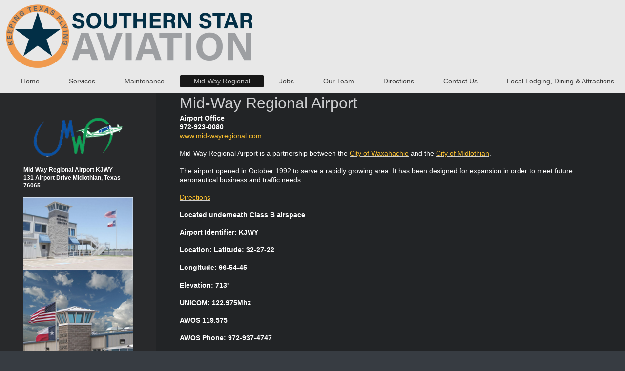

--- FILE ---
content_type: text/html; charset=UTF-8
request_url: https://www.ssajwy.com/mid-way-regional/
body_size: 4749
content:
<!DOCTYPE html>
<html lang="en"  ><head prefix="og: http://ogp.me/ns# fb: http://ogp.me/ns/fb# business: http://ogp.me/ns/business#">
    <meta http-equiv="Content-Type" content="text/html; charset=utf-8"/>
    <meta name="generator" content="IONOS MyWebsite"/>
        
    <link rel="dns-prefetch" href="//cdn.initial-website.com/"/>
    <link rel="dns-prefetch" href="//202.mod.mywebsite-editor.com"/>
    <link rel="dns-prefetch" href="https://202.sb.mywebsite-editor.com/"/>
    <link rel="shortcut icon" href="https://www.ssajwy.com/s/misc/favicon.png?1330062303"/>
        <title>Southern Star Aviation - Mid-Way Regional</title>
    <style type="text/css">@media screen and (max-device-width: 1024px) {.diyw a.switchViewWeb {display: inline !important;}}</style>
    <style type="text/css">@media screen and (min-device-width: 1024px) {
            .mediumScreenDisabled { display:block }
            .smallScreenDisabled { display:block }
        }
        @media screen and (max-device-width: 1024px) { .mediumScreenDisabled { display:none } }
        @media screen and (max-device-width: 568px) { .smallScreenDisabled { display:none } }
                @media screen and (min-width: 1024px) {
            .mobilepreview .mediumScreenDisabled { display:block }
            .mobilepreview .smallScreenDisabled { display:block }
        }
        @media screen and (max-width: 1024px) { .mobilepreview .mediumScreenDisabled { display:none } }
        @media screen and (max-width: 568px) { .mobilepreview .smallScreenDisabled { display:none } }</style>
    <meta name="viewport" content="width=device-width, initial-scale=1, maximum-scale=1, minimal-ui"/>

<meta name="format-detection" content="telephone=no"/>
        <meta name="keywords" content="mid-way regional aiport, midlothian, waxahachie"/>
            <meta name="description" content="&amp;nbsp;"/>
            <meta name="robots" content="index,follow"/>
        <link href="//cdn.initial-website.com/templates/2134/style.css?1763478093678" rel="stylesheet" type="text/css"/>
    <link href="https://www.ssajwy.com/s/style/theming.css?1732120772" rel="stylesheet" type="text/css"/>
    <link href="//cdn.initial-website.com/app/cdn/min/group/web.css?1763478093678" rel="stylesheet" type="text/css"/>
<link href="//cdn.initial-website.com/app/cdn/min/moduleserver/css/en_US/common,facebook,shoppingbasket?1763478093678" rel="stylesheet" type="text/css"/>
    <link href="//cdn.initial-website.com/app/cdn/min/group/mobilenavigation.css?1763478093678" rel="stylesheet" type="text/css"/>
    <link href="https://202.sb.mywebsite-editor.com/app/logstate2-css.php?site=101755898&amp;t=1768988350" rel="stylesheet" type="text/css"/>

<script type="text/javascript">
    /* <![CDATA[ */
var stagingMode = '';
    /* ]]> */
</script>
<script src="https://202.sb.mywebsite-editor.com/app/logstate-js.php?site=101755898&amp;t=1768988350"></script>

    <link href="//cdn.initial-website.com/templates/2134/print.css?1763478093678" rel="stylesheet" media="print" type="text/css"/>
    <script type="text/javascript">
    /* <![CDATA[ */
    var systemurl = 'https://202.sb.mywebsite-editor.com/';
    var webPath = '/';
    var proxyName = '';
    var webServerName = 'www.ssajwy.com';
    var sslServerUrl = 'https://www.ssajwy.com';
    var nonSslServerUrl = 'http://www.ssajwy.com';
    var webserverProtocol = 'http://';
    var nghScriptsUrlPrefix = '//202.mod.mywebsite-editor.com';
    var sessionNamespace = 'DIY_SB';
    var jimdoData = {
        cdnUrl:  '//cdn.initial-website.com/',
        messages: {
            lightBox: {
    image : 'Image',
    of: 'of'
}

        },
        isTrial: 0,
        pageId: 1141454704    };
    var script_basisID = "101755898";

    diy = window.diy || {};
    diy.web = diy.web || {};

        diy.web.jsBaseUrl = "//cdn.initial-website.com/s/build/";

    diy.context = diy.context || {};
    diy.context.type = diy.context.type || 'web';
    /* ]]> */
</script>

<script type="text/javascript" src="//cdn.initial-website.com/app/cdn/min/group/web.js?1763478093678" crossorigin="anonymous"></script><script type="text/javascript" src="//cdn.initial-website.com/s/build/web.bundle.js?1763478093678" crossorigin="anonymous"></script><script type="text/javascript" src="//cdn.initial-website.com/app/cdn/min/group/mobilenavigation.js?1763478093678" crossorigin="anonymous"></script><script src="//cdn.initial-website.com/app/cdn/min/moduleserver/js/en_US/common,facebook,shoppingbasket?1763478093678"></script>
<script type="text/javascript" src="https://cdn.initial-website.com/proxy/apps/g56ohx/resource/dependencies/"></script><script type="text/javascript">
                    if (typeof require !== 'undefined') {
                        require.config({
                            waitSeconds : 10,
                            baseUrl : 'https://cdn.initial-website.com/proxy/apps/g56ohx/js/'
                        });
                    }
                </script><script type="text/javascript">if (window.jQuery) {window.jQuery_1and1 = window.jQuery;}</script>

<script type="text/javascript">
//<![CDATA[

  var _gaq = _gaq || [];
  _gaq.push(['_setAccount', 'UA-32414165-1']);
  _gaq.push(['_trackPageview']);

  (function() {
    var ga = document.createElement('script'); ga.type = 'text/javascript'; ga.async = true;
    ga.src = ('https:' == document.location.protocol ? 'https://ssl' : 'http://www') + '.google-analytics.com/ga.js';
    var s = document.getElementsByTagName('script')[0]; s.parentNode.insertBefore(ga, s);
  })();

//]]>
</script>
<script type="text/javascript">if (window.jQuery_1and1) {window.jQuery = window.jQuery_1and1;}</script>
<script type="text/javascript" src="//cdn.initial-website.com/app/cdn/min/group/pfcsupport.js?1763478093678" crossorigin="anonymous"></script>    <meta property="og:type" content="business.business"/>
    <meta property="og:url" content="https://www.ssajwy.com/mid-way-regional/"/>
    <meta property="og:title" content="Southern Star Aviation - Mid-Way Regional"/>
            <meta property="og:description" content="&amp;nbsp;"/>
                <meta property="og:image" content="https://www.ssajwy.com/s/misc/logo.png?t=1764959406"/>
        <meta property="business:contact_data:country_name" content="United States"/>
    
    
    
    
    
    
    
    
</head>


<body class="body   cc-pagemode-default diyfeSidebarLeft diy-layout-fullWidth diy-market-en_US" data-pageid="1141454704" id="page-1141454704">
    
    <div class="diyw">
        <div class="diyweb">
<div class="diywebGutter">
<div class="diywebHeader diyfeCA diyfeCA2">

<div class="diywebHeader-item diywebMobileNavigation">

<nav id="diyfeMobileNav" class="diyfeCA diyfeCA2" role="navigation">
    <a title="Expand/collapse navigation">Expand/collapse navigation</a>
    <ul class="mainNav1"><li class=" hasSubNavigation"><a data-page-id="1141420404" href="https://www.ssajwy.com/" class=" level_1"><span>Home</span></a></li><li class=" hasSubNavigation"><a data-page-id="1141420504" href="https://www.ssajwy.com/services/" class=" level_1"><span>Services</span></a></li><li class=" hasSubNavigation"><a data-page-id="1141420804" href="https://www.ssajwy.com/maintenance/" class=" level_1"><span>Maintenance</span></a></li><li class="current hasSubNavigation"><a data-page-id="1141454704" href="https://www.ssajwy.com/mid-way-regional/" class="current level_1"><span>Mid-Way Regional</span></a></li><li class=" hasSubNavigation"><a data-page-id="1373657650" href="https://www.ssajwy.com/jobs/" class=" level_1"><span>Jobs</span></a></li><li class=" hasSubNavigation"><a data-page-id="1141420604" href="https://www.ssajwy.com/our-team/" class=" level_1"><span>Our Team</span></a></li><li class=" hasSubNavigation"><a data-page-id="1141421404" href="https://www.ssajwy.com/directions/" class=" level_1"><span>Directions</span></a></li><li class=" hasSubNavigation"><a data-page-id="1141421304" href="https://www.ssajwy.com/contact-us/" class=" level_1"><span>Contact Us</span></a></li><li class=" hasSubNavigation"><a data-page-id="1141427504" href="https://www.ssajwy.com/local-lodging-dining-attractions/" class=" level_1"><span>Local Lodging, Dining &amp; Attractions</span></a></li></ul></nav>
</div>
<div class="diywebHeader-item diywebLogoArea">

    <style type="text/css" media="all">
        /* <![CDATA[ */
                .diyw #website-logo {
            text-align: left !important;
                        padding: 0px 0;
                    }
        
                /* ]]> */
    </style>

    <div id="website-logo">
            <a href="https://www.ssajwy.com/"><img class="website-logo-image" width="535" src="https://www.ssajwy.com/s/misc/logo.png?t=1764959407" alt=""/></a>

            
            </div>


</div>

<div class="diywebHeader-item diywebDesktopNavigation">
<div class="diywebMainNavigation">
<div class="webnavigation"><ul id="mainNav1" class="mainNav1"><li class="navTopItemGroup_1"><a data-page-id="1141420404" href="https://www.ssajwy.com/" class="level_1"><span>Home</span></a></li><li class="navTopItemGroup_2"><a data-page-id="1141420504" href="https://www.ssajwy.com/services/" class="level_1"><span>Services</span></a></li><li class="navTopItemGroup_3"><a data-page-id="1141420804" href="https://www.ssajwy.com/maintenance/" class="level_1"><span>Maintenance</span></a></li><li class="navTopItemGroup_4"><a data-page-id="1141454704" href="https://www.ssajwy.com/mid-way-regional/" class="current level_1"><span>Mid-Way Regional</span></a></li><li class="navTopItemGroup_5"><a data-page-id="1373657650" href="https://www.ssajwy.com/jobs/" class="level_1"><span>Jobs</span></a></li><li class="navTopItemGroup_6"><a data-page-id="1141420604" href="https://www.ssajwy.com/our-team/" class="level_1"><span>Our Team</span></a></li><li class="navTopItemGroup_7"><a data-page-id="1141421404" href="https://www.ssajwy.com/directions/" class="level_1"><span>Directions</span></a></li><li class="navTopItemGroup_8"><a data-page-id="1141421304" href="https://www.ssajwy.com/contact-us/" class="level_1"><span>Contact Us</span></a></li><li class="navTopItemGroup_9"><a data-page-id="1141427504" href="https://www.ssajwy.com/local-lodging-dining-attractions/" class="level_1"><span>Local Lodging, Dining &amp; Attractions</span></a></li></ul></div>
<div class="webnavigation"></div>
<div class="webnavigation"></div>
</div>
</div>
</div>
</div>

<div class="diywebContent">
<div class="diywebGutter">
<div class="diywebMain">
<div class="diyfeCA diyfeCA1">

        <div id="content_area">
        	<div id="content_start"></div>
        	
        
        <div id="matrix_1265662104" class="sortable-matrix" data-matrixId="1265662104"><div class="n module-type-header diyfeLiveArea "> <h1><span class="diyfeDecoration">Mid-Way Regional Airport</span></h1> </div><div class="n module-type-text diyfeLiveArea "> <p><span style="color:#FFFFFF;"><strong>Airport Office</strong></span></p>
<p><span style="color:#FFFFFF;"><strong>972-923-0080</strong></span></p>
<p><a href="http://www.mid-wayregional.com/"><span style="color:#FBC02E;">www.mid-wayregional.com</span></a></p>
<p> </p>
<p>M<span style="color:#FFFFFF;">id-Way Regional Airport is a partnership between the</span> <a href="http://www.waxahachie.com/" target="_blank"><span style="color:#FBC02E;">City of
Waxahachie</span></a> <span style="color:#FFFFFF;">and the </span><a href="http://www.midlothian.tx.us/" target="_blank"><span style="color:#FBC02E;">City of Midlothian</span></a>.</p>
<p> </p>
<p>T<span style="color:#FFFFFF;">he airport opened in October 1992 to serve a rapidly growing area. It has been designed for expansion in order to meet future aeronautical business and traffic
needs.</span></p>
<p> </p>
<p><strong><a href="http://www.ssajwy.com/contact-us/directions/"><span style="color:#FBC02E;">Directions</span></a></strong></p> </div><div class="n module-type-text diyfeLiveArea "> <p class="style3"> </p>
<p class="style3"><span style="color:#FFFFFF;"><strong>Located underneath Class B airspace<br/>
<br/>
Airport Identifier: KJWY<br/>
<br/>
Location: Latitude: 32-27-22<br/>
<br/>
Longitude: 96-54-45<br/>
<br/>
Elevation: 713'<br/>
<br/>
UNICOM: 122.975Mhz<br/>
<br/>
AWOS 119.575<br/>
<br/>
AWOS Phone: <span class="skype_pnh_container" dir="ltr"><span class="skype_pnh_highlighting_inactive_common" dir="ltr" title="Call this phone number in United States of America with Skype: +19729374747"><span class="skype_pnh_textarea_span"><span class="skype_pnh_text_span">972-937-4747</span></span><span class="skype_pnh_right_span">    </span></span></span><br/>
<br/>
Lights: High-Intensity Pilot Controlled<br/>
<br/>
GPS WAAS Approaches</strong></span></p>
<p class="style3"><span style="color:#FFFFFF;"><strong>PAPI IV to Runway 18 &amp; 36<br/>
<br/>
6,500' runway with full-length parallel taxiway<br/>
accommodating all aircraft to 90,000 lbs.</strong></span></p> </div></div>
        
        
        </div>
</div>
</div>
<div class="diywebSecondary diyfeCA diyfeCA3">
<div class="diywebGutter">
<div id="matrix_1265628504" class="sortable-matrix" data-matrixId="1265628504"><div class="n module-type-imageSubtitle diyfeLiveArea "> <div class="clearover imageSubtitle" id="imageSubtitle-7248399495">
    <div class="align-container align-left" style="max-width: 302px">
        <a class="imagewrapper" href="https://www.ssajwy.com/s/cc_images/teaserbox_4228287334.png?t=1732121393" rel="lightbox[7248399495]">
            <img id="image_4228287334" src="https://www.ssajwy.com/s/cc_images/cache_4228287334.png?t=1732121393" alt="" style="max-width: 302px; height:auto"/>
        </a>

        
    </div>

</div>

<script type="text/javascript">
//<![CDATA[
jQuery(function($) {
    var $target = $('#imageSubtitle-7248399495');

    if ($.fn.swipebox && Modernizr.touch) {
        $target
            .find('a[rel*="lightbox"]')
            .addClass('swipebox')
            .swipebox();
    } else {
        $target.tinyLightbox({
            item: 'a[rel*="lightbox"]',
            cycle: false,
            hideNavigation: true
        });
    }
});
//]]>
</script>
 </div><div class="n module-type-text diyfeLiveArea "> <p> </p>
<p><strong><span style="color:#FFFFFF;">Mid-Way Regional Airport KJWY<br/>
131 Airport Drive Midlothian, Texas 76065  </span></strong></p>
<p><strong><span style="color:#FFFFFF;"> </span></strong></p> </div><div class="n module-type-remoteModule-facebook diyfeLiveArea ">             <div id="modul_6728693304_content"><div id="NGH6728693304_main">
    <div class="facebook-content">
            </div>
</div>
</div><script>/* <![CDATA[ */var __NGHModuleInstanceData6728693304 = __NGHModuleInstanceData6728693304 || {};__NGHModuleInstanceData6728693304.server = 'http://202.mod.mywebsite-editor.com';__NGHModuleInstanceData6728693304.data_web = {};var m = mm[6728693304] = new Facebook(6728693304,1121304,'facebook');if (m.initView_main != null) m.initView_main();/* ]]> */</script>
         </div><div class="n module-type-imageSubtitle diyfeLiveArea "> <div class="clearover imageSubtitle imageFitWidth" id="imageSubtitle-7248399580">
    <div class="align-container align-left" style="max-width: 222px">
        <a class="imagewrapper" href="https://www.ssajwy.com/s/cc_images/teaserbox_4228287421.png?t=1559846847" rel="lightbox[7248399580]">
            <img id="image_4228287421" src="https://www.ssajwy.com/s/cc_images/cache_4228287421.png?t=1559846847" alt="" style="max-width: 222px; height:auto"/>
        </a>

        
    </div>

</div>

<script type="text/javascript">
//<![CDATA[
jQuery(function($) {
    var $target = $('#imageSubtitle-7248399580');

    if ($.fn.swipebox && Modernizr.touch) {
        $target
            .find('a[rel*="lightbox"]')
            .addClass('swipebox')
            .swipebox();
    } else {
        $target.tinyLightbox({
            item: 'a[rel*="lightbox"]',
            cycle: false,
            hideNavigation: true
        });
    }
});
//]]>
</script>
 </div><div class="n module-type-imageSubtitle diyfeLiveArea "> <div class="clearover imageSubtitle imageFitWidth" id="imageSubtitle-7248399504">
    <div class="align-container align-left" style="max-width: 222px">
        <a class="imagewrapper" href="https://www.ssajwy.com/s/cc_images/teaserbox_4228287340.jpg?t=1559845625" rel="lightbox[7248399504]">
            <img id="image_4228287340" src="https://www.ssajwy.com/s/cc_images/cache_4228287340.jpg?t=1559845625" alt="" style="max-width: 222px; height:auto"/>
        </a>

        
    </div>

</div>

<script type="text/javascript">
//<![CDATA[
jQuery(function($) {
    var $target = $('#imageSubtitle-7248399504');

    if ($.fn.swipebox && Modernizr.touch) {
        $target
            .find('a[rel*="lightbox"]')
            .addClass('swipebox')
            .swipebox();
    } else {
        $target.tinyLightbox({
            item: 'a[rel*="lightbox"]',
            cycle: false,
            hideNavigation: true
        });
    }
});
//]]>
</script>
 </div><div class="n module-type-imageSubtitle diyfeLiveArea "> <div class="clearover imageSubtitle imageFitWidth" id="imageSubtitle-7248399592">
    <div class="align-container align-left" style="max-width: 216px">
        <a class="imagewrapper" href="https://www.ssajwy.com/s/cc_images/teaserbox_4228287426.jpg?t=1559847021" rel="lightbox[7248399592]">
            <img id="image_4228287426" src="https://www.ssajwy.com/s/cc_images/cache_4228287426.jpg?t=1559847021" alt="" style="max-width: 216px; height:auto"/>
        </a>

        
    </div>

</div>

<script type="text/javascript">
//<![CDATA[
jQuery(function($) {
    var $target = $('#imageSubtitle-7248399592');

    if ($.fn.swipebox && Modernizr.touch) {
        $target
            .find('a[rel*="lightbox"]')
            .addClass('swipebox')
            .swipebox();
    } else {
        $target.tinyLightbox({
            item: 'a[rel*="lightbox"]',
            cycle: false,
            hideNavigation: true
        });
    }
});
//]]>
</script>
 </div></div>
</div>

</div>
</div>
</div>


<div class="diywebGutter">
<div class="diywebFooter diyfeCA diyfeCA4">
<div class="diywebGutter">
<div id="contentfooter">
    <div class="leftrow">
                        <a rel="nofollow" href="javascript:window.print();">
                    <img class="inline" height="14" width="18" src="//cdn.initial-website.com/s/img/cc/printer.gif" alt=""/>
                    Print                </a> <span class="footer-separator">|</span>
                <a href="https://www.ssajwy.com/sitemap/">Sitemap</a>
                        <br/> © Southern Star Aviation
            </div>
    <script type="text/javascript">
        window.diy.ux.Captcha.locales = {
            generateNewCode: 'Generate new code',
            enterCode: 'Please enter the code'
        };
        window.diy.ux.Cap2.locales = {
            generateNewCode: 'Generate new code',
            enterCode: 'Please enter the code'
        };
    </script>
    <div class="rightrow">
                    <span class="loggedout">
                <a rel="nofollow" id="login" href="https://login.1and1-editor.com/101755898/www.ssajwy.com/us?pageId=1141454704">
                    Login                </a>
            </span>
                <p><a class="diyw switchViewWeb" href="javascript:switchView('desktop');">Web View</a><a class="diyw switchViewMobile" href="javascript:switchView('mobile');">Mobile View</a></p>
                <span class="loggedin">
            <a rel="nofollow" id="logout" href="https://202.sb.mywebsite-editor.com/app/cms/logout.php">Logout</a> <span class="footer-separator">|</span>
            <a rel="nofollow" id="edit" href="https://202.sb.mywebsite-editor.com/app/101755898/1141454704/">Edit page</a>
        </span>
    </div>
</div>
            <div id="loginbox" class="hidden">
                <script type="text/javascript">
                    /* <![CDATA[ */
                    function forgotpw_popup() {
                        var url = 'https://password.1and1.com/xml/request/RequestStart';
                        fenster = window.open(url, "fenster1", "width=600,height=400,status=yes,scrollbars=yes,resizable=yes");
                        // IE8 doesn't return the window reference instantly or at all.
                        // It may appear the call failed and fenster is null
                        if (fenster && fenster.focus) {
                            fenster.focus();
                        }
                    }
                    /* ]]> */
                </script>
                                <img class="logo" src="//cdn.initial-website.com/s/img/logo.gif" alt="IONOS" title="IONOS"/>

                <div id="loginboxOuter"></div>
            </div>
        

</div>
</div>
</div>
</div>
    </div>

    
    </body>


<!-- rendered at Fri, 05 Dec 2025 13:30:07 -0500 -->
</html>
